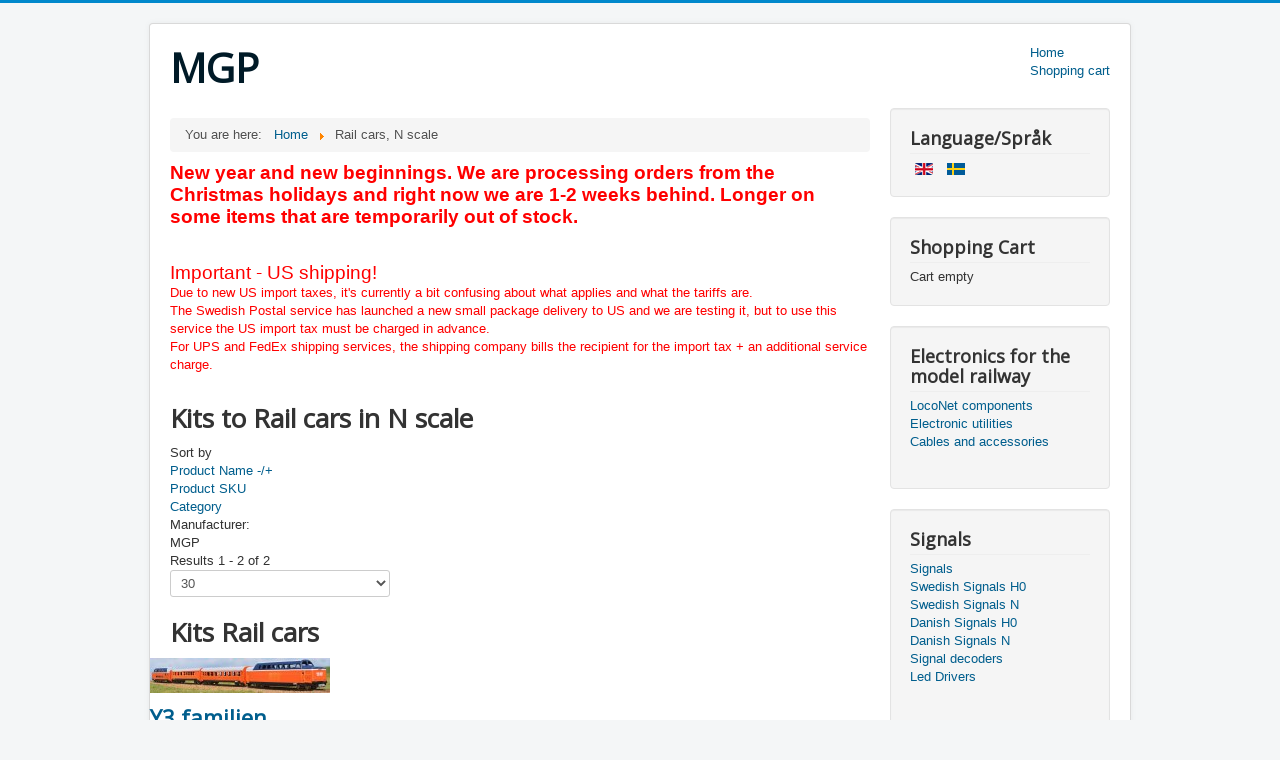

--- FILE ---
content_type: text/html; charset=utf-8
request_url: http://www.mollehem.se/index.php/en/rail-cars-n-scale/dirDesc
body_size: 6758
content:
<!DOCTYPE html>
<html lang="en-gb" dir="ltr">
<head>
	<meta name="viewport" content="width=device-width, initial-scale=1.0" />
	<meta charset="utf-8" />
	<base href="http://www.mollehem.se/index.php/en/rail-cars-n-scale/dirDesc" />
	<meta name="title" content="Kits Rail cars" />
	<meta name="description" content="Kits Rail cars. Kits to Rail cars in N scale Read more" />
	<meta name="generator" content="Joomla! - Open Source Content Management" />
	<title>Kits Rail cars</title>
	<link href="http://www.mollehem.se/index.php/en/rail-cars-n-scale/results,1-0" rel="canonical" />
	<link href="/templates/protostar/favicon.ico" rel="shortcut icon" type="image/vnd.microsoft.icon" />
	<link href="/components/com_virtuemart/assets/css/vm-ltr-common.css?vmver=23d224b1" rel="stylesheet" />
	<link href="/components/com_virtuemart/assets/css/vm-ltr-site.css?vmver=23d224b1" rel="stylesheet" />
	<link href="/components/com_virtuemart/assets/css/jquery.fancybox-1.3.4.css?vmver=23d224b1" rel="stylesheet" />
	<link href="/templates/protostar/css/template.css?d5b86132b264fcad61db3567ad7a295a" rel="stylesheet" />
	<link href="https://fonts.googleapis.com/css?family=Open+Sans" rel="stylesheet" />
	<link href="/plugins/content/pdf_embed/assets/css/style.css" rel="stylesheet" />
	<link href="/media/mod_languages/css/template.css?d5b86132b264fcad61db3567ad7a295a" rel="stylesheet" />
	<link href="/components/com_virtuemart/assets/css/chosen.css?vmver=23d224b1" rel="stylesheet" />
	<style>

	h1, h2, h3, h4, h5, h6, .site-title {
		font-family: 'Open Sans', sans-serif;
	}
	</style>
	<script type="application/json" class="joomla-script-options new">{"csrf.token":"73fda0b589895d19a1abc9e3ec1db258","system.paths":{"root":"","base":""},"system.keepalive":{"interval":3540000,"uri":"\/index.php\/en\/component\/ajax\/?format=json"}}</script>
	<script src="/media/jui/js/jquery.min.js?d5b86132b264fcad61db3567ad7a295a"></script>
	<script src="/media/jui/js/jquery-noconflict.js?d5b86132b264fcad61db3567ad7a295a"></script>
	<script src="/media/jui/js/jquery-migrate.min.js?d5b86132b264fcad61db3567ad7a295a"></script>
	<script src="//ajax.googleapis.com/ajax/libs/jqueryui/1.9.2/jquery-ui.min.js?vmver=1.9.2"></script>
	<script src="/components/com_virtuemart/assets/js/jquery.ui.autocomplete.html.js"></script>
	<script src="/components/com_virtuemart/assets/js/jquery.noconflict.js" async></script>
	<script src="/components/com_virtuemart/assets/js/vmsite.js?vmver=23d224b1"></script>
	<script src="/components/com_virtuemart/assets/js/fancybox/jquery.fancybox-1.3.4.2.pack.js?vmver=1.3.4.2"></script>
	<script src="/components/com_virtuemart/assets/js/vmprices.js?vmver=23d224b1"></script>
	<script src="/components/com_virtuemart/assets/js/dynupdate.js?vmver=23d224b1"></script>
	<script src="/media/jui/js/bootstrap.min.js?d5b86132b264fcad61db3567ad7a295a"></script>
	<script src="/templates/protostar/js/template.js?d5b86132b264fcad61db3567ad7a295a"></script>
	<!--[if lt IE 9]><script src="/media/jui/js/html5.js?d5b86132b264fcad61db3567ad7a295a"></script><![endif]-->
	<script src="/modules/mod_virtuemart_cart/assets/js/update_cart.js?vmver=23d224b1"></script>
	<script src="/media/system/js/core.js?d5b86132b264fcad61db3567ad7a295a"></script>
	<!--[if lt IE 9]><script src="/media/system/js/polyfill.event.js?d5b86132b264fcad61db3567ad7a295a"></script><![endif]-->
	<script src="/media/system/js/keepalive.js?d5b86132b264fcad61db3567ad7a295a"></script>
	<script src="/components/com_virtuemart/assets/js/chosen.jquery.min.js?vmver=23d224b1"></script>
	<script>
//<![CDATA[ 
if (typeof Virtuemart === "undefined"){
	var Virtuemart = {};}
var vmSiteurl = 'http://www.mollehem.se/' ;
Virtuemart.vmSiteurl = vmSiteurl;
var vmLang = '&lang=en';
Virtuemart.vmLang = vmLang; 
var vmLangTag = 'en';
Virtuemart.vmLangTag = vmLangTag;
var Itemid = '&Itemid=178';
Virtuemart.addtocart_popup = "1" ; 
var vmCartError = Virtuemart.vmCartError = "There was an error while updating your cart.";
var usefancy = true; //]]>
jQuery(function($){ initTooltips(); $("body").on("subform-row-add", initTooltips); function initTooltips (event, container) { container = container || document;$(container).find(".hasTooltip").tooltip({"html": true,"container": "body"});} });
	</script>

</head>
<body class="site com_virtuemart view-category no-layout no-task itemid-178">
	<!-- Body -->
	<div class="body" id="top">
		<div class="container">
			<!-- Header -->
			<header class="header" role="banner">
				<div class="header-inner clearfix">
					<a class="brand pull-left" href="/">
						<span class="site-title" title="MGP">MGP</span>											</a>
					<div class="header-search pull-right">
						<ul class="nav menu mod-list">
<li class="item-175 default"><a href="/index.php/en/" >Home</a></li><li class="item-254"><a href="/index.php/en/shopping-cart" >Shopping cart</a></li></ul>

					</div>
				</div>
			</header>
						
			<div class="row-fluid">
								<main id="content" role="main" class="span9">
					<!-- Begin Content -->
							<div class="moduletable">
						<div aria-label="Breadcrumbs" role="navigation">
	<ul itemscope itemtype="https://schema.org/BreadcrumbList" class="breadcrumb">
					<li>
				You are here: &#160;
			</li>
		
						<li itemprop="itemListElement" itemscope itemtype="https://schema.org/ListItem">
											<a itemprop="item" href="/index.php/en/" class="pathway"><span itemprop="name">Home</span></a>
					
											<span class="divider">
							<img src="/media/system/images/arrow.png" alt="" />						</span>
										<meta itemprop="position" content="1">
				</li>
							<li itemprop="itemListElement" itemscope itemtype="https://schema.org/ListItem" class="active">
					<span itemprop="name">
						Rail cars, N scale					</span>
					<meta itemprop="position" content="2">
				</li>
				</ul>
</div>
		</div>
			<div class="moduletable">
						

<div class="custom"  >
	<p><span style="color: #ff0000; font-size: 14pt;"><span style="color: #ff0000; font-size: 18pt;"><strong><span style="font-size: 14pt;"><span class="HwtZe" lang="en"><span class="jCAhz ChMk0b"><span class="ryNqvb">New year and new beginnings.</span></span><span class="jCAhz ChMk0b"><span class="ryNqvb"> We are processing orders from the Christmas holidays and right now we are 1-2 weeks behind.</span></span> <span class="jCAhz ChMk0b"><span class="ryNqvb">Longer on some items that are temporarily out of stock.</span></span></span></span></strong></span></span></p>
<p> </p>
<p><span style="color: #ff0000; font-size: 14pt;">Important - US shipping!</span><br /><span style="color: #ff0000;"><span class="HwtZe" lang="en"><span class="jCAhz ChMk0b"><span class="ryNqvb">Due to new US import taxes, it's currently a bit confusing about what applies and what the tariffs are.<br /></span></span></span>T<span class="HwtZe" lang="en"><span class="jCAhz ChMk0b"><span class="ryNqvb">he Swedish Postal service has launched a new small package delivery to US and we are testing it, but to use this service the US import tax must be charged in advance.<br />For UPS and FedEx shipping services, the shipping company bills the recipient for the import tax + an additional service charge. <br /><br /></span></span></span></span></p></div>
		</div>
	
					<div id="system-message-container">
	</div>

					 <div class="category-view"> <div class="category_description">
	<h1>Kits to Rail cars in N scale</h1></div>
<div class="browse-view">

<div class="orderby-displaynumber">
	<div class="floatleft vm-order-list">
		<div class="orderlistcontainer"><div class="title">Sort by</div><div class="activeOrder"><a title="-/+" href="/index.php/en/rail-cars-n-scale?language=en-GB&keyword=">Product Name -/+</a></div><div class="orderlist"><div><a title="Product SKU" href="/index.php/en/rail-cars-n-scale/by,product_sku?language=en-GB&keyword=">Product SKU</a></div><div><a title="Category" href="/index.php/en/rail-cars-n-scale/by,category_name?language=en-GB&keyword=">Category</a></div></div></div>		 <div class="orderlistcontainer"><div class="title">Manufacturer: </div><div class="Order"> MGP</div></div><div class="clear"></div>	</div>
	<div class="vm-pagination vm-pagination-top">
				<span class="vm-page-counter"></span>
	</div>
	<div class="floatright display-number">
Results 1 - 2 of 2<br/><select id="limit" name="limit" class="inputbox" size="1" onchange="window.top.location.href=this.options[this.selectedIndex].value">
	<option value="/index.php/en/rail-cars-n-scale/dirDesc/results,1-15">15</option>
	<option value="/index.php/en/rail-cars-n-scale/dirDesc" selected="selected">30</option>
	<option value="/index.php/en/rail-cars-n-scale/dirDesc/results,1-60">60</option>
	<option value="/index.php/en/rail-cars-n-scale/dirDesc/results,1-150">150</option>
</select>
</div>

	<div class="clear"></div>
</div> <!-- end of orderby-displaynumber -->

<h1>Kits Rail cars</h1>

		<div class="row">
			<div class="product vm-col vm-col-3 vertical-separator">
		<div class="spacer product-container" data-vm="product-container">
			<div class="vm-product-media-container">

					<a title="Y3 familjen" href="/index.php/en/rail-cars-n-scale/y1-15-detail">
						<img  class="browseProductImage"  loading="lazy"  src="/images/stories/virtuemart/product/resized/Y3_d_mini_180x180.jpg"  alt="Tågset Y3"  />					</a>

			</div>

			<div class="vm-product-rating-container">
									<span class="vmicon vm2-nostock" title="Sorry, we currently have no stock for this item"></span>
							</div>


				<div class="vm-product-descr-container-1">
					<h2><a href="/index.php/en/rail-cars-n-scale/y1-15-detail" >Y3 familjen</a></h2>
										<p class="product_s_desc">
						SJ motorvagnståg Y3											</p>
							</div>


						<div class="vm3pr-2"> <div class="product-price" id="productPrice322" data-vm="product-prices">
	</div>				<div class="clear"></div>
			</div>
						<div class="vm3pr-0"> 	<div class="addtocart-area">
		<form method="post" class="product js-recalculate" action="/index.php/en/rail-cars-n-scale" autocomplete="off" >
			<div class="vm-customfields-wrap">
							</div>			
				  <div class="addtocart-bar">
	        <a class="notify vm-btn vm-btn-secondary" href="/index.php/en/rail-cars-n-scale/y1-15-detail?layout=notify" >Notify Me</a>
    </div>			<input type="hidden" name="option" value="com_virtuemart"/>
			<input type="hidden" name="view" value="cart"/>
			<input type="hidden" name="virtuemart_product_id[]" value="322"/>
			<input type="hidden" name="pname" value="Y3 familjen"/>
			<input type="hidden" name="pid" value="322"/>
			<input type="hidden" name="Itemid" value="178"/>		</form>

	</div>

			</div>

			<div class="vm-details-button">
				<a href="/index.php/en/rail-cars-n-scale/y1-15-detail" title="Y3 familjen" class="product-details">Product details</a>			</div>
				</div>
	</div>

		<div class="product vm-col vm-col-3 vertical-separator">
		<div class="spacer product-container" data-vm="product-container">
			<div class="vm-product-media-container">

					<a title="Y1" href="/index.php/en/rail-cars-n-scale/y1-detail">
						<img  class="browseProductImage"  loading="lazy"  src="/images/stories/virtuemart/product/resized/Y1_1_300_180x180.jpg"  alt="Y1"  />					</a>

			</div>

			<div class="vm-product-rating-container">
									<span class="vmicon vm2-nostock" title="Sorry, we currently have no stock for this item"></span>
						<div class="availability">
			Kommer snart fler.		</div>
				</div>


				<div class="vm-product-descr-container-1">
					<h2><a href="/index.php/en/rail-cars-n-scale/y1-detail" >Y1</a></h2>
										<p class="product_s_desc">
						SJ motorvagn Y1											</p>
							</div>


						<div class="vm3pr-2"> <div class="product-price" id="productPrice15" data-vm="product-prices">
	<div class="PricesalesPrice vm-display vm-price-value"><span class="vm-price-desc">Sales price: </span><span class="PricesalesPrice">880,00 kr</span></div><div class="PricepriceWithoutTax vm-display vm-price-value"><span class="vm-price-desc">Sales price without tax: </span><span class="PricepriceWithoutTax">704,00 kr</span></div></div>				<div class="clear"></div>
			</div>
						<div class="vm3pr-0"> 	<div class="addtocart-area">
		<form method="post" class="product js-recalculate" action="/index.php/en/rail-cars-n-scale" autocomplete="off" >
			<div class="vm-customfields-wrap">
							</div>			
				  <div class="addtocart-bar">
	        <a class="notify vm-btn vm-btn-secondary" href="/index.php/en/rail-cars-n-scale/y1-detail?layout=notify" >Notify Me</a>
    </div>			<input type="hidden" name="option" value="com_virtuemart"/>
			<input type="hidden" name="view" value="cart"/>
			<input type="hidden" name="virtuemart_product_id[]" value="15"/>
			<input type="hidden" name="pname" value="Y1"/>
			<input type="hidden" name="pid" value="15"/>
			<input type="hidden" name="Itemid" value="178"/>		</form>

	</div>

			</div>

			<div class="vm-details-button">
				<a href="/index.php/en/rail-cars-n-scale/y1-detail" title="Y1" class="product-details">Product details</a>			</div>
				</div>
	</div>

	    <div class="clear"></div>
  </div>
      		<div class="vm-pagination vm-pagination-bottom"><span class="vm-page-counter"></span></div>
	</div>

</div>

<!-- end browse-view -->
<script   id="ready.vmprices-js" type="text/javascript" >//<![CDATA[ 
jQuery(document).ready(function($) {

		Virtuemart.product($("form.product"));
}); //]]>
</script><script   id="updDynamicListeners-js" type="text/javascript" >//<![CDATA[ 
jQuery(document).ready(function() { // GALT: Start listening for dynamic content update.
	// If template is aware of dynamic update and provided a variable let's
	// set-up the event listeners.
	if (typeof Virtuemart.containerSelector === 'undefined') { Virtuemart.containerSelector = '.category-view'; }
	if (typeof Virtuemart.container === 'undefined') { Virtuemart.container = jQuery(Virtuemart.containerSelector); }
	if (Virtuemart.container){
		Virtuemart.updateDynamicUpdateListeners();
	}
	
}); //]]>
</script><script   id="vm-hover-js" type="text/javascript" >//<![CDATA[ 
jQuery(document).ready(function ($) {
	$('.orderlistcontainer').hover(
		function() { $(this).find('.orderlist').stop().show()},
		function() { $(this).find('.orderlist').stop().hide()}
	)
}); //]]>
</script><script   id="popups-js" type="text/javascript" >//<![CDATA[ 
jQuery(document).ready(function($) {
		
		$('a.ask-a-question, a.printModal, a.recommened-to-friend, a.manuModal').click(function(event){
		  event.preventDefault();
		  $.fancybox({
			href: $(this).attr('href'),
			type: 'iframe',
			height: 550
			});
		  });
		
	}); //]]>
</script>
					<div class="clearfix"></div>
					
					<!-- End Content -->
				</main>
									<div id="aside" class="span3">
						<!-- Begin Right Sidebar -->
						<div class="well "><h3 class="page-header">Language/Språk</h3><div class="mod-languages">

	<ul class="lang-inline" dir="ltr">
									<li class="lang-active">
			<a href="http://www.mollehem.se/index.php/en/rail-cars-n-scale/dirDesc">
												<img src="/media/mod_languages/images/en_gb.gif" alt="English (UK)" title="English (UK)" />										</a>
			</li>
								<li>
			<a href="/index.php/sv/motorvagnar">
												<img src="/media/mod_languages/images/sv_se.gif" alt="Svenska (SE)" title="Svenska (SE)" />										</a>
			</li>
				</ul>

</div>
</div><div class="well "><h3 class="page-header">Shopping Cart</h3>
<!-- Virtuemart 2 Ajax Card -->
<div class="vmCartModule " id="vmCartModule">
	<div class="hiddencontainer" style=" display: none; ">
		<div class="vmcontainer">
			<div class="product_row">
				<span class="quantity"></span>&nbsp;x&nbsp;<span class="product_name"></span>

							<div class="subtotal_with_tax" style="float: right;"></div>
						<div class="customProductData"></div><br>
			</div>
		</div>
	</div>
	<div class="vm_cart_products">
		<div class="vmcontainer">

				</div>
	</div>

	<div class="total" style="float: right;">
			</div>

<div class="total_products">Cart empty</div>
<div class="show_cart">
	</div>
<div style="clear:both;"></div>
<div class="payments-signin-button" ></div><noscript>
Please wait</noscript>
</div>

</div><div class="well "><h3 class="page-header">Electronics for the model railway</h3><ul class="nav menu mod-list">
<li class="item-257"><a href="/index.php/en/loconet-components" >LocoNet components</a></li><li class="item-259"><a href="/index.php/en/electronic-utilities" >Electronic utilities</a></li><li class="item-258"><a href="/index.php/en/cables-and-accessories" >Cables and accessories</a></li></ul>
</div><div class="well "><h3 class="page-header">Signals</h3><ul class="nav menu mod-list">
<li class="item-263"><a href="/index.php/en/signals" >Signals</a></li><li class="item-279"><a href="/index.php/en/swedish-signals-h0" >Swedish Signals H0</a></li><li class="item-281"><a href="/index.php/en/swedish-signals-n" >Swedish Signals N</a></li><li class="item-278"><a href="/index.php/en/danish-signals-h0" >Danish Signals H0</a></li><li class="item-280"><a href="/index.php/en/danish-signals-n" >Danish Signals N</a></li><li class="item-277"><a href="/index.php/en/signal-decoders" >Signal decoders</a></li><li class="item-284"><a href="/index.php/en/led-drivers" >Led Drivers</a></li></ul>
</div><div class="well "><h3 class="page-header">Other products</h3><ul class="nav menu mod-list">
<li class="item-185"><a href="/index.php/en/module-accessories" >Module accessories</a></li><li class="item-184"><a href="/index.php/en/tools" >Tools</a></li></ul>
</div><div class="well "><h3 class="page-header">Trains</h3><ul class="nav menu mod-list">
<li class="item-177"><a href="/index.php/en/locomotives-n-scale" >Locomotives, N scale</a></li><li class="item-178 current active"><a href="/index.php/en/rail-cars-n-scale" >Rail cars, N scale</a></li><li class="item-179"><a href="/index.php/en/wagons-n-scale" >Wagons, N scale</a></li><li class="item-180"><a href="/index.php/en/parts-and-accessories" >Parts and accessories</a></li></ul>
</div><div class="well "><h3 class="page-header">Documents</h3><ul class="nav menu mod-list">
<li class="item-174"><a href="/index.php/en/document-overview" >Document Overview</a></li><li class="item-187"><a href="/index.php/en/track-control" >Track control</a></li><li class="item-188"><a href="/index.php/en/om-meddelanden-mellan-dekodrar-swedish" >Om meddelanden mellan dekodrar (Swedish)</a></li><li class="item-189"><a href="/index.php/en/fragor-banstyrning-faq-swedish" >Frågor banstyrning - FAQ (Swedish)</a></li></ul>
</div><div class="well "><h3 class="page-header">Login Form</h3><form action="/index.php/en/rail-cars-n-scale" method="post" id="login-form" class="form-inline">
		<div class="userdata">
		<div id="form-login-username" class="control-group">
			<div class="controls">
									<div class="input-prepend">
						<span class="add-on">
							<span class="icon-user hasTooltip" title="Username"></span>
							<label for="modlgn-username" class="element-invisible">Username</label>
						</span>
						<input id="modlgn-username" type="text" name="username" class="input-small" tabindex="0" size="18" placeholder="Username" />
					</div>
							</div>
		</div>
		<div id="form-login-password" class="control-group">
			<div class="controls">
									<div class="input-prepend">
						<span class="add-on">
							<span class="icon-lock hasTooltip" title="Password">
							</span>
								<label for="modlgn-passwd" class="element-invisible">Password							</label>
						</span>
						<input id="modlgn-passwd" type="password" name="password" class="input-small" tabindex="0" size="18" placeholder="Password" />
					</div>
							</div>
		</div>
						<div id="form-login-submit" class="control-group">
			<div class="controls">
				<button type="submit" tabindex="0" name="Submit" class="btn btn-primary login-button">Log in</button>
			</div>
		</div>
					<ul class="unstyled">
							<li>
					<a href="/index.php/en/login?view=registration">
					Create an account <span class="icon-arrow-right"></span></a>
				</li>
							<li>
					<a href="/index.php/en/login?view=remind">
					Forgot your username?</a>
				</li>
				<li>
					<a href="/index.php/en/login?view=reset">
					Forgot your password?</a>
				</li>
			</ul>
		<input type="hidden" name="option" value="com_users" />
		<input type="hidden" name="task" value="user.login" />
		<input type="hidden" name="return" value="aHR0cDovL3d3dy5tb2xsZWhlbS5zZS9pbmRleC5waHAvZW4vcmFpbC1jYXJzLW4tc2NhbGUvZGlyRGVzYw==" />
		<input type="hidden" name="73fda0b589895d19a1abc9e3ec1db258" value="1" />	</div>
	</form>
</div><div class="well "><h3 class="page-header">Valuta / Currency</h3>
<!-- Currency Selector Module -->

<form action="/index.php/en/rail-cars-n-scale/dirDesc" method="post">
	<!--input class="button" type="submit" name="submit" value="Change Currency" /-->
	<select id="virtuemart_currency_id" name="virtuemart_currency_id" class="changeSendForm inputbox vm-chzn-select">
	<option value="47">Euro &euro;</option>
	<option value="124" selected="selected">Swedish krona kr</option>
	<option value="144">United States dollar $</option>
</select>
</form>

<script   id="updateChosen-js" type="text/javascript" >//<![CDATA[ 
if (typeof Virtuemart === "undefined")
	var Virtuemart = {};
	Virtuemart.updateChosenDropdownLayout = function() {
		var vm2string = {editImage: 'edit image',select_all_text: 'Select all',select_some_options_text: 'Available for all', width: '100%'};
		jQuery("select.vm-chzn-select").chosen({enable_select_all: true,select_all_text : vm2string.select_all_text,select_some_options_text:vm2string.select_some_options_text,disable_search_threshold: 5, width:vm2string.width});
		//console.log("updateChosenDropdownLayout");
	}
	jQuery(document).ready( function() {
		Virtuemart.updateChosenDropdownLayout($);
	}); //]]>
</script><script   id="sendFormChange-js" type="text/javascript" >//<![CDATA[ 
jQuery(document).ready(function() {

jQuery(".changeSendForm")
	.off("change",Virtuemart.sendCurrForm)
	.on("change",Virtuemart.sendCurrForm);
}) //]]>
</script></div>
						<!-- End Right Sidebar -->
					</div>
							</div>
		</div>
	</div>
	<!-- Footer -->
	<footer class="footer" role="contentinfo">
		<div class="container">
			<hr />
			

<div class="custom"  >
	<p>Email: <span id="cloakb4376a19ab3405a414d0f406d46475a1">This email address is being protected from spambots. You need JavaScript enabled to view it.</span><script type='text/javascript'>
				document.getElementById('cloakb4376a19ab3405a414d0f406d46475a1').innerHTML = '';
				var prefix = '&#109;a' + 'i&#108;' + '&#116;o';
				var path = 'hr' + 'ef' + '=';
				var addyb4376a19ab3405a414d0f406d46475a1 = 'mgp' + '&#64;';
				addyb4376a19ab3405a414d0f406d46475a1 = addyb4376a19ab3405a414d0f406d46475a1 + 'm&#111;ll&#101;h&#101;m' + '&#46;' + 's&#101;';
				var addy_textb4376a19ab3405a414d0f406d46475a1 = 'mgp' + '&#64;' + 'm&#111;ll&#101;h&#101;m' + '&#46;' + 's&#101;';document.getElementById('cloakb4376a19ab3405a414d0f406d46475a1').innerHTML += '<a ' + path + '\'' + prefix + ':' + addyb4376a19ab3405a414d0f406d46475a1 + '\'>'+addy_textb4376a19ab3405a414d0f406d46475a1+'<\/a>';
		</script></p>
<p>Phone for support and questions: +46 10 550 2990</p>
<p>Mail: Möllehem Gårdsproduktion, Kongsmarken 372, 24799 Genarp, Sweden</p></div>

			<p class="pull-right">
				<a href="#top" id="back-top">
					Back to Top				</a>
			</p>
			<p>
				&copy; 2026 MGP			</p>
		</div>
	</footer>
	
</body>
</html>
